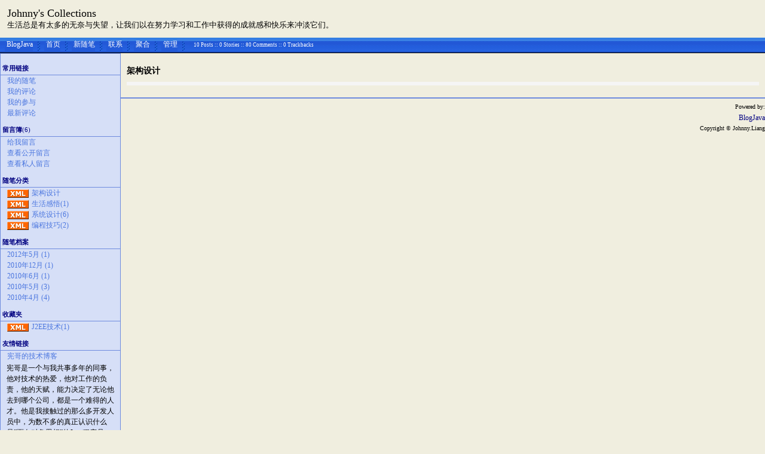

--- FILE ---
content_type: text/html; charset=utf-8
request_url: http://www.blogjava.net/johnnylzb/category/44857.html
body_size: 5354
content:
<!DOCTYPE HTML PUBLIC "-//W3C//DTD HTML 4.01 Transitional//EN">
<html>
<head id="Head"><title>
	 架构设计 - Johnny's Collections - BlogJava
</title><meta http-equiv="Content-Type" content="text/html; charset=utf-8" /><meta id="metaKeywords" name="keywords" content="java,j2ee,博客,blog,java blog,blogjava,系统设计,架构设计,面向对象" /><link type="text/css" rel="stylesheet" href="/css/common.css" /><link id="MainCss" type="text/css" rel="stylesheet" href="http://www.blogjava.net/Skins/WinXPBlue/style.css" /><link id="RSSLink" title="RSS" type="application/rss+xml" rel="alternate" href="http://www.blogjava.net/johnnylzb/rss.aspx" /></head>
<body>
    <form name="Form1" method="post" action="44857.html" id="Form1">
<div>
<input type="hidden" name="__VIEWSTATE" id="
__VIEWSTATE" value="" />
</div>

        
<div id="top">
	
<div>
	<table>
		<tr>
			<td class="HeaderTitles">
                <h1 class="HeaderTitle"><a id="Header1_HeaderTitle" class="HeaderMainTitle" href="http://www.blogjava.net/johnnylzb/">Johnny's Collections</a></h1>
				<p id="tagline">生活总是有太多的无奈与失望，让我们以在努力学习和工作中获得的成就感和快乐来冲淡它们。</p>
			</td>
		</tr>
	</table>
</div>
<div class="HeaderBar">
	<table id="HeaderBar" class="HeaderBar">
		<tr>
		    <td class="HeaderBarTab" nowrap>
		        <img id="Header1_StartButton" src="../../Skins/WinXPBlue/Images/BlueTabRight.gif" align="absmiddle" style="border-width:0px;" />
		        <a id="Header1_MyLinks1_HomeLink" href="http://www.blogjava.net/">BlogJava</a><img id="Header1_MyLinks1_Divider1" src="../../Skins/WinXPBlue/Images/divider.gif" align="absmiddle" style="border-width:0px;" />
<a id="Header1_MyLinks1_MyHomeLink" href="http://www.blogjava.net/johnnylzb/">首页</a><img id="Header1_MyLinks1_Image1" src="../../Skins/WinXPBlue/Images/divider.gif" align="absmiddle" style="border-width:0px;" />
<a id="Header1_MyLinks1_NewPostLink" href="http://www.blogjava.net/johnnylzb/admin/EditPosts.aspx?opt=1">新随笔</a><img id="Header1_MyLinks1_Image2" src="../../Skins/WinXPBlue/Images/divider.gif" align="absmiddle" style="border-width:0px;" />
<a id="Header1_MyLinks1_ContactLink" accesskey="9" href="http://www.blogjava.net/johnnylzb/contact.aspx?id=1">联系</a><img id="Header1_MyLinks1_Divider2" src="../../Skins/WinXPBlue/Images/divider.gif" align="absmiddle" style="border-width:0px;" />
<a id="Header1_MyLinks1_Syndication" href="http://www.blogjava.net/johnnylzb/rss" target="_blank">聚合</a><img id="Header1_MyLinks1_Divider3" src="../../Skins/WinXPBlue/Images/divider.gif" align="absmiddle" style="border-width:0px;" />
<!--<a id="Header1_MyLinks1_Syndication2" href="../../Atom.aspx" target="_blank">Syndicate this Site (Atom)</a><img id="Header1_MyLinks1_Divider6" src="../../Skins/WinXPBlue/Images/divider.gif" align="absmiddle" style="border-width:0px;" />
<a id="Header1_MyLinks1_XMLLink" class="XMLLink" href="http://www.blogjava.net/johnnylzb/rss" target="_blank"><img src="http://www.blogjava.net/images/xml.gif" style="border-width:0px;" /></a>-->
<a id="Header1_MyLinks1_Admin" href="http://www.blogjava.net/johnnylzb/admin/EditPosts.aspx">管理</a><img id="Header1_MyLinks1_Divider5" src="../../Skins/WinXPBlue/Images/divider.gif" align="absmiddle" style="border-width:0px;" />

			</td>
			<td class="HeaderBarTabBack" nowrap width="100%">
				
<div class="BlogStatsBar">
	<table class="BlogStatsBar">
		<tr>
			<td width="100%">
			</td>
			<td class="BlogStatsBar" nowrap>
				&nbsp;
				10 
				Posts&nbsp;::
				0 Stories
				::
				80 Comments
				::
				0 Trackbacks
			</td>
		</tr>
	</table>
</div>

			</td>
		</tr>
	</table>
</div>

</div>
<div id="leftmenu" style="display:none">
	
		
		
<h3>常用链接</h3>
<ul>
		<li><a id="SingleColumn1_ctl00_repeaterLinks_ctl01_lnkLinkItem" href="http://www.blogjava.net/johnnylzb/MyPosts.html">我的随笔</a></li>
	
		<li><a id="SingleColumn1_ctl00_repeaterLinks_ctl02_lnkLinkItem" href="http://www.blogjava.net/johnnylzb/MyComments.html">我的评论</a></li>
	
		<li><a id="SingleColumn1_ctl00_repeaterLinks_ctl03_lnkLinkItem" href="http://www.blogjava.net/johnnylzb/OtherPosts.html">我的参与</a></li>
	
		<li><a id="SingleColumn1_ctl00_repeaterLinks_ctl04_lnkLinkItem" href="http://www.blogjava.net/johnnylzb/RecentComments.html">最新评论</a></li>
	</ul>
<H3>留言簿<span style="font-size:11px;font-weight:normal;">(6)</span></H3>
<ul>
	<li>
		<a id="SingleColumn1_ctl01_lnkMessages" href="http://www.blogjava.net/johnnylzb/Contact.aspx?id=1">给我留言</a>
	<li>
		<a id="SingleColumn1_ctl01_lnkPublicMsgView" href="http://www.blogjava.net/johnnylzb/default.aspx?opt=msg">查看公开留言</a>
	<li>
		<a id="SingleColumn1_ctl01_lnkPrivateMsgView" href="http://www.blogjava.net/johnnylzb/admin/MyMessages.aspx">查看私人留言</a>
	</li>
</ul>

		<h3>随笔分类</h3>
		
				<ul>
			
				<li><a id="SingleColumn1_Categories_CatList_ctl00_LinkList_ctl01_RssLink" title="Subscribe to 架构设计" href="http://www.blogjava.net/johnnylzb/category/44857.html/rss"><img border='0' src='/Skins/WinXPBlue/Images/xml.gif' align='center'></a> <a id="SingleColumn1_Categories_CatList_ctl00_LinkList_ctl01_Link" href="http://www.blogjava.net/johnnylzb/category/44857.html">架构设计</a></li>
			
				<li><a id="SingleColumn1_Categories_CatList_ctl00_LinkList_ctl02_RssLink" title="Subscribe to 生活感悟(1)" href="http://www.blogjava.net/johnnylzb/category/45113.html/rss"><img border='0' src='/Skins/WinXPBlue/Images/xml.gif' align='center'></a> <a id="SingleColumn1_Categories_CatList_ctl00_LinkList_ctl02_Link" href="http://www.blogjava.net/johnnylzb/category/45113.html">生活感悟(1)</a></li>
			
				<li><a id="SingleColumn1_Categories_CatList_ctl00_LinkList_ctl03_RssLink" title="Subscribe to 系统设计(6)" href="http://www.blogjava.net/johnnylzb/category/44856.html/rss"><img border='0' src='/Skins/WinXPBlue/Images/xml.gif' align='center'></a> <a id="SingleColumn1_Categories_CatList_ctl00_LinkList_ctl03_Link" href="http://www.blogjava.net/johnnylzb/category/44856.html">系统设计(6)</a></li>
			
				<li><a id="SingleColumn1_Categories_CatList_ctl00_LinkList_ctl04_RssLink" title="Subscribe to 编程技巧(2)" href="http://www.blogjava.net/johnnylzb/category/44855.html/rss"><img border='0' src='/Skins/WinXPBlue/Images/xml.gif' align='center'></a> <a id="SingleColumn1_Categories_CatList_ctl00_LinkList_ctl04_Link" href="http://www.blogjava.net/johnnylzb/category/44855.html">编程技巧(2)</a></li>
			
				</ul>
			
	
		<h3>随笔档案</h3>
		
				<ul>
			
				<li> <a id="SingleColumn1_Categories_CatList_ctl01_LinkList_ctl01_Link" href="http://www.blogjava.net/johnnylzb/archive/2012/05.html">2012年5月 (1)</a></li>
			
				<li> <a id="SingleColumn1_Categories_CatList_ctl01_LinkList_ctl02_Link" href="http://www.blogjava.net/johnnylzb/archive/2010/12.html">2010年12月 (1)</a></li>
			
				<li> <a id="SingleColumn1_Categories_CatList_ctl01_LinkList_ctl03_Link" href="http://www.blogjava.net/johnnylzb/archive/2010/06.html">2010年6月 (1)</a></li>
			
				<li> <a id="SingleColumn1_Categories_CatList_ctl01_LinkList_ctl04_Link" href="http://www.blogjava.net/johnnylzb/archive/2010/05.html">2010年5月 (3)</a></li>
			
				<li> <a id="SingleColumn1_Categories_CatList_ctl01_LinkList_ctl05_Link" href="http://www.blogjava.net/johnnylzb/archive/2010/04.html">2010年4月 (4)</a></li>
			
				</ul>
			
	
		<h3>收藏夹</h3>
		
				<ul>
			
				<li><a id="SingleColumn1_Categories_CatList_ctl02_LinkList_ctl01_RssLink" title="Subscribe to J2EE技术(1)" href="http://www.blogjava.net/johnnylzb/favorite/44884.html/rss"><img border='0' src='/Skins/WinXPBlue/Images/xml.gif' align='center'></a> <a id="SingleColumn1_Categories_CatList_ctl02_LinkList_ctl01_Link" href="http://www.blogjava.net/johnnylzb/favorite/44884.html">J2EE技术(1)</a></li>
			
				</ul>
			
	
		<h3>友情链接</h3>
		
				<ul>
			
				<li> <a id="SingleColumn1_Categories_CatList_ctl03_LinkList_ctl01_Link" href="http://www.blogjava.net/zhenyu33154/">宪哥的技术博客</a></li>
			<li style='margin-top:2px;'>宪哥是一个与我共事多年的同事，他对技术的热爱，他对工作的负责，他的天赋，能力决定了无论他去到哪个公司，都是一个难得的人才。他是我接触过的那么多开发人员中，为数不多的真正认识什么是”面向对象思想”的Java程序员。</li>
				</ul>
			
	

<script language="JavaScript">
function SearchGoogle(key,evt,site)
		{
			if(evt.keyCode==13 || evt.keyCode==0 || evt.type =='click')
			{
				key.focus();
				var keystr = encodeURIComponent(key.value);
				url = "http://www.google.com/search?q=";
				url = url+keystr;
				url += "&ie=UTF-8&oe=GB2312&hl=zh-CN&domains="+site+"&sitesearch="+site;
				window.location=url;
				return false;
			}
		}
</script>
<H3>搜索</H3>
<ul>
	<li>
		<li><input style="WIDTH: 130px" type="text" name="q" id="q" onkeydown="return SearchGoogle(document.getElementById('q'),event,'www.blogjava.net/johnnylzb')">&nbsp;<input onclick="SearchGoogle(document.getElementById('q'),event,'www.blogjava.net/johnnylzb')" type="button" value="搜索" name="sa">
	</li>
</ul>

<h3>最新评论
	<a id="SingleColumn1__1d6fcc2_RSSHyperlink1" href="http://www.blogjava.net/johnnylzb/CommentsRSS.aspx"><img src="/images/xml.gif" style="border-width:0px;" /></a></h3>
<div class="RecentComment">
	
			<ul>
		
			<li style="word-break:break-all">
				<a id="SingleColumn1__1d6fcc2_CommentList_ctl01_Hyperlink1" href="http://www.blogjava.net/johnnylzb/archive/2016/07/18/340714.html#431237">1. re: 落网之后，太忙，暂停写博[未登录]</a>
			</li>
			<li style="word-break:break-all">
				呃. 停更4年了..
			</li>
			<li style="text-align:right;margin-right:4px">
				--redcoatjk</li>
		
			<li style="word-break:break-all">
				<a id="SingleColumn1__1d6fcc2_CommentList_ctl02_Hyperlink1" href="http://www.blogjava.net/johnnylzb/archive/2016/05/19/340714.html#430588">2. re: 落网之后，太忙，暂停写博</a>
			</li>
			<li style="word-break:break-all">
				你快回来
			</li>
			<li style="text-align:right;margin-right:4px">
				--Don</li>
		
			<li style="word-break:break-all">
				<a id="SingleColumn1__1d6fcc2_CommentList_ctl03_Hyperlink1" href="http://www.blogjava.net/johnnylzb/archive/2015/12/21/321968.html#428753">3. re: 领域驱动设计系列文章（2）——浅析VO、DTO、DO、PO的概念、区别和用处[未登录]</a>
			</li>
			<li style="word-break:break-all">
				评论内容较长,点击标题查看
			</li>
			<li style="text-align:right;margin-right:4px">
				--小朱</li>
		
			<li style="word-break:break-all">
				<a id="SingleColumn1__1d6fcc2_CommentList_ctl04_Hyperlink1" href="http://www.blogjava.net/johnnylzb/archive/2015/10/27/321968.html#427924">4. re: 领域驱动设计系列文章（2）——浅析VO、DTO、DO、PO的概念、区别和用处</a>
			</li>
			<li style="word-break:break-all">
				虽然是很久前的文章了，但读来仍然获益匪浅，尤其是下面几位评论者与博主的互动，更是精彩，非常感谢~！
			</li>
			<li style="text-align:right;margin-right:4px">
				--silymer</li>
		
			<li style="word-break:break-all">
				<a id="SingleColumn1__1d6fcc2_CommentList_ctl05_Hyperlink1" href="http://www.blogjava.net/johnnylzb/archive/2015/07/09/321968.html#426132">5. re: 领域驱动设计系列文章（2）——浅析VO、DTO、DO、PO的概念、区别和用处</a>
			</li>
			<li style="word-break:break-all">
				请问验证（特性）应该加在dto还是vo？
			</li>
			<li style="text-align:right;margin-right:4px">
				--Mango</li>
		
			</ul>
		
</div>

<h3>阅读排行榜</h3>
<div class="RecentComment">
	
			<ul style="word-break:break-all">
		
			<li>
				<a id="SingleColumn1__1d728ad_TopList_ctl01_Hyperlink1" href="http://www.blogjava.net/johnnylzb/archive/2010/05/27/321968.html">1. 领域驱动设计系列文章（2）——浅析VO、DTO、DO、PO的概念、区别和用处(38369)</a>
			</li>
		
			<li>
				<a id="SingleColumn1__1d728ad_TopList_ctl02_Hyperlink1" href="http://www.blogjava.net/johnnylzb/archive/2010/05/15/321057.html">2. 领域驱动设计系列文章（1）——通过现实例子显示领域驱动设计的威力(13446)</a>
			</li>
		
			<li>
				<a id="SingleColumn1__1d728ad_TopList_ctl03_Hyperlink1" href="http://www.blogjava.net/johnnylzb/archive/2010/04/29/319741.html">3. 编写高质量的代码——从命名入手(6690)</a>
			</li>
		
			<li>
				<a id="SingleColumn1__1d728ad_TopList_ctl04_Hyperlink1" href="http://www.blogjava.net/johnnylzb/archive/2010/04/28/319551.html">4. “设计”你的代码(5024)</a>
			</li>
		
			<li>
				<a id="SingleColumn1__1d728ad_TopList_ctl05_Hyperlink1" href="http://www.blogjava.net/johnnylzb/archive/2010/04/27/319527.html">5. 一个非常简单的例子，反映了很多开发人员的通病(4555)</a>
			</li>
		
			</ul>
		
</div>

<h3>评论排行榜</h3>
<div class="RecentComment">
	
			<ul style="word-break:break-all">
		
			<li>
				<a id="SingleColumn1__17eaefb_TopList_ctl01_Hyperlink1" href="http://www.blogjava.net/johnnylzb/archive/2010/05/15/321057.html">1. 领域驱动设计系列文章（1）——通过现实例子显示领域驱动设计的威力(20)</a>
			</li>
		
			<li>
				<a id="SingleColumn1__17eaefb_TopList_ctl02_Hyperlink1" href="http://www.blogjava.net/johnnylzb/archive/2010/04/29/319741.html">2. 编写高质量的代码——从命名入手(17)</a>
			</li>
		
			<li>
				<a id="SingleColumn1__17eaefb_TopList_ctl03_Hyperlink1" href="http://www.blogjava.net/johnnylzb/archive/2010/05/27/321968.html">3. 领域驱动设计系列文章（2）——浅析VO、DTO、DO、PO的概念、区别和用处(16)</a>
			</li>
		
			<li>
				<a id="SingleColumn1__17eaefb_TopList_ctl04_Hyperlink1" href="http://www.blogjava.net/johnnylzb/archive/2010/04/27/319527.html">4. 一个非常简单的例子，反映了很多开发人员的通病(9)</a>
			</li>
		
			<li>
				<a id="SingleColumn1__17eaefb_TopList_ctl05_Hyperlink1" href="http://www.blogjava.net/johnnylzb/archive/2010/04/28/319551.html">5. “设计”你的代码(8)</a>
			</li>
		
			</ul>
		
</div>

	
<!--
	<br><br>
	<p align="center">
	<a href="http://www.WebHost4Life.com/default.asp?refid=MarkHWagner">
	<img src="http://www.WebHost4Life.com/images/banner3.gif" width="120"
	height="60" border="0" alt="Join WebHost4Life.com"></a>
	</p>
-->
</div>

<div id="main">
	
					
<h1>架构设计</h1>
<div class="postText">
	
</div>


<p>

</p>


				
</div>

<p id="footer">
	Powered by: 
	<br />
	
	<a id="Footer1_Hyperlink3" NAME="Hyperlink1" href="http://www.blogjava.net/" style="font-family:Verdana;font-size:12px;">BlogJava</a>
	<br />
	Copyright &copy; Johnny.Liang
</p>

    </form>
    <script type="text/javascript" src="/script/ShowHidden.js"></script>    
	<script type="text/javascript">	 
	  var _gaq = _gaq || [];
	  _gaq.push(['_setAccount', 'UA-476124-3']);
	  _gaq.push(['_trackPageview']);

	  (function() {
		var ga = document.createElement('script'); ga.type = 'text/javascript'; ga.async = true;
		ga.src = ('https:' == document.location.protocol ? 'https://ssl' : 'http://www') + '.google-analytics.com/ga.js';
		var s = document.getElementsByTagName('script')[0]; s.parentNode.insertBefore(ga, s);
	  })();
	</script>
</body>
</html>


--- FILE ---
content_type: text/css
request_url: http://www.blogjava.net/Skins/WinXPBlue/style.css
body_size: 1623
content:
body {
	font-size : .9em;
	font-family : Verdana;
	margin : 0px;
	word-wrap:  break-word;
	line-height:130%;
	 background-color : #F0EEDF;
	
}

a:visited,
a:active,
a:link {	
	color: Navy;
	text-decoration : none;
}

a:hover {
	text-decoration : bold;
}

h1 {
	margin : 0px;
	margin-top : 10px;
	margin-bottom : 5px;
	font-size : 1em;
}

h1 a:visited,
h1 a:active,
h1 a:link {
	color : #000;
}

h1 a:hover {
	color : #47F;
	text-decoration : none;
}

h2 {
	margin-top : 10px;
	margin-bottom : 3px;
	font-size : 1.0em;
}

h3 {
	font-size : 1.2em;
}

h5 {
	margin: 0px;
	padding: 0px;
}

p {
	margin: 10px 0px;
}

#authors ul {
	list-style : none;
	padding : 0px;
	margin : 0px 5px;
}

div.News
{
	font-size: 12px;
	font-family : Tahoma, Verdana, Geneva, Arial, Helvetica, sans-serif;
	padding: 5px;
	padding-left: 10px;
}

.HeaderTitle
{
	color: Black;
	font-size : 1.5em;
	margin: 0px;
}

.HeaderTitles
{
	color: Black;
	padding-top: 10px;
	padding-left: 10px;
	padding-right: 10px;
	padding-bottom: 10px;
	width: 100%;
}

.HeaderTitles a:visited,
.HeaderTitles a:active,
.HeaderTitles a:link,
.HeaderTitles a:hover
{
	color: Black;
	text-decoration : none;
	font-size: .75em;
	font-weight: normal;
}

.HeaderBar
{
	font-weight: normal;
	font-size: 12px;
	border-collapse: collapse;
	background-image: url(images/BlueTabBack.gif);
   background-repeat:repeat-x;
}

.HeaderBar a:visited,
.HeaderBar a:active,
.HeaderBar a:link
{
	color: White;
	text-decoration: none;
	font-weight: normal;
}

.HeaderBarTab
{
	background-image: url(images/BlueTabFace.gif);
   background-repeat:repeat-x;
   border-collapse: collapse;
   padding: 0px;
}

.BlogStatsBar
{
	text-align: right;
	font-weight: normal;
	font-size: 7pt;
	color: White;
	border-collapse: collapse;
}

p.date img {
	vertical-align : middle;
}

p.date {
	font-size : 0.8em;
	font-weight : bold;
	margin-bottom : 0px;
	padding-top: 0px;
	padding-right: 0px;
	padding-bottom: 4px;
	text-align: right;
}

blockquote {
	font-style : italic;
}

div.postTitle a:visited,
div.postTitle a:active,
div.postTitle a:link
{
	color: Navy;
	text-decoration : none;
}

div.post
{
	border-right: #6E8BDE 1px solid;
	border-top: #6E8BDE 1px solid;
	border-left: #6E8BDE 1px solid;
	border-bottom: #6E8BDE 1px solid;
	background-color: #F0EEDF;
	margin-bottom:3px;
}

div.postTitle
{
	padding-left: 3px;
	font-weight: bolder;
	font-size: 13px;
	padding-bottom: 3px;
	padding-top: 3px;
	border-bottom: #6E8BDE 1px dashed;
	background-color: #D6DFF7;
}

div.postText
{
	padding-right: 10px;
	padding-left: 10px;
	font-size: 13px;
	padding-bottom: 5px;
	padding-top: 1px;
	background-color: Whitesmoke;
	margin-top: 10px;
    margin-bottom:10px;
}

div.postFoot
{
	background-color: #ECE9D8;
	border-top: #6E8BDE 1px dashed;
	font-size: 7pt;
	padding-right: 3px;
	padding-left: 3px;
	padding-bottom: 1px;
	padding-top: 1px;
	text-align: right;
}

#top 
{
	background-image: url(images/BlueTabBackground.gif);
    background-repeat: repeat;
	color : WhiteSmoke;
	border-top : 0px solid Black;
	border-bottom : 1px solid Black;
	padding: 0px;
	margin: 0px;
}

#tagline {
	font-size : 13px;
	margin : 0px;
	color: Black;
}

#leftmenu {
	position : absolute;
	left : 0px;
	width : 200px;
	height: auto;
	background-color: #D6DFF7;
	padding-top: 5px;
	border: solid 1px;
	border-color: #6E8BDE;
}

#leftmenu h3 {
	font-size : 0.75em;
	color: Navy;
	margin : 0px;
	margin-top : 10px;		
	padding-bottom: 2px;
	padding-left: 3px;
	border-bottom: solid 1px;
	border-bottom-color: #6E8BDE;
}

#leftmenu ul {
	list-style: none;
	margin : 0px;
	padding-left : 5px;
	margin-left : 5px;
	margin-bottom : 10px;
	font-size : 12px;
}

#leftmenu a
{
	padding: 1px;
	text-decoration: none;
    color: #4B76DF;

}

#leftmenu a:active,
#leftmenu a:visited,
#leftmenu a:link
{}

#leftmenu a:hover
{
	font-style: normal;
	font-weight: bold;
    color: #4B76DF;
   
}

#main 
{
	margin-left : 202px;	
	background-color : #F0EEDF;
	padding : 10px;
	border-left : 0px solid #6E8BDE;
	border-bottom : 2px solid #6E8BDE;
}

#footer {
	margin : 0px;	
	padding-top : 5px;
	text-align : right;
	font-size : 0.7em;
}

input, textarea
{
	font-size : 12px;
	font-family : Tahoma, Verdana, Geneva, Arial, Helvetica, sans-serif;	
}

.commentform
{
	font-size : 12px;
	font-family : Tahoma, Verdana, Geneva, Arial, Helvetica, sans-serif;
}

.Button
{
	border: 1px solid SteelBlue;
	background-color: gainsboro;
}


strong
{
 	line-height:150%;
}

span
{
 	line-height:120%;
}

